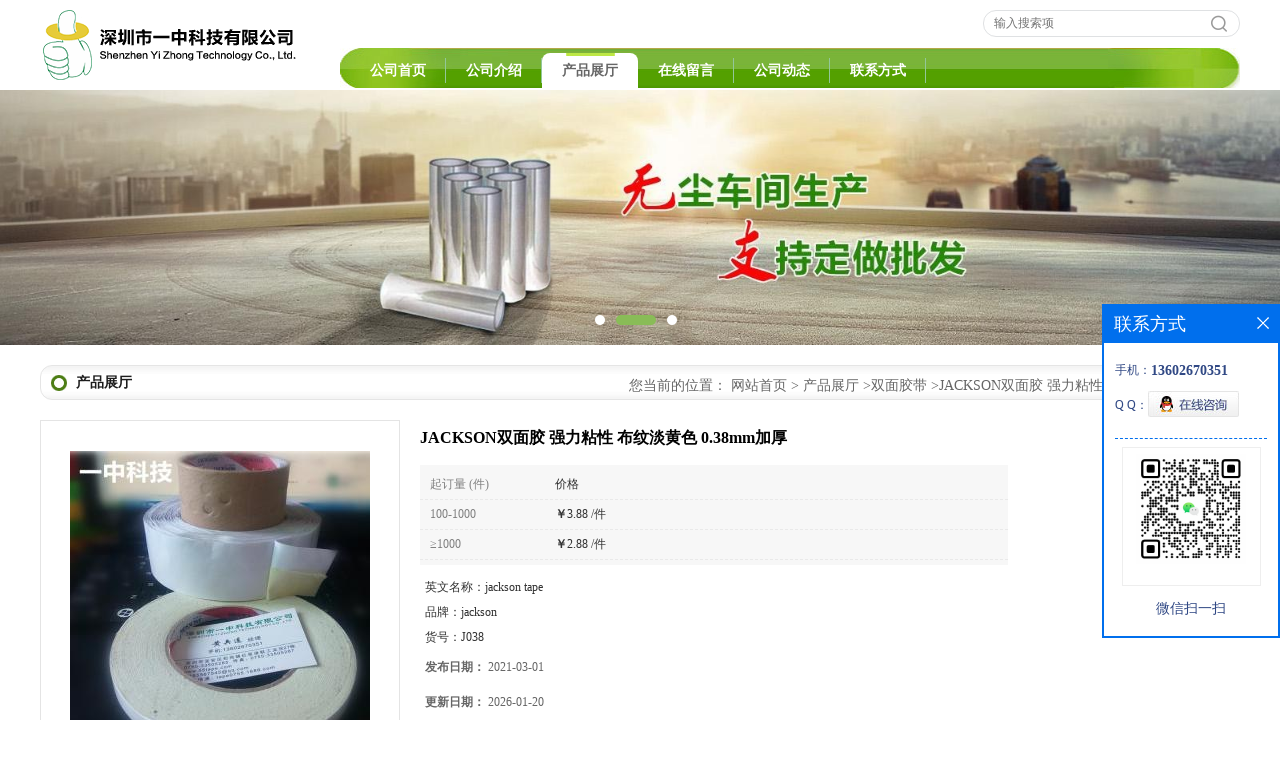

--- FILE ---
content_type: text/html; charset=utf-8
request_url: http://www.1688tape.com/products/show9454505.html
body_size: 6734
content:
<!DOCTYPE html PUBLIC "-//W3C//DTD XHTML 1.0 Transitional//EN" "http://www.w3.org/TR/xhtml1/DTD/xhtml1-transitional.dtd">
<html xmlns="http://www.w3.org/1999/xhtml">
<head>
<meta http-equiv="Content-Type" content="text/html; charset=utf-8" />
<title>JACKSON双面胶 强力粘性 布纹淡黄色 0.38mm加厚-深圳市一中科技有限公司</title>
<meta http-equiv="keywords" content="JACKSON双面胶 强力粘性 布纹淡黄色 0.38mm加厚">
<meta http-equiv="description" content="组成：布+胶水   特性：高品质，高粘性   规格：厚度0.38mm，宽度规格可定做，长度一般20码或定做。   或可模切加工成您要的任意形状。   应用：各种强力粘接双面胶应用场合等等       ...">


<SCRIPT language=javascript type=text/javascript>
    <!--
    if(window.XMLHttpRequest){
        document.oncontextmenu=function(e){return false;}
        document.onselectstart=function(e){return false;}
    }else if(window.ActiveXObject){
        document.oncontextmenu=new Function('event.returnValue=false;');
        document.onselectstart=new Function('event.returnValue=false;');
    }
    -->
</SCRIPT>
<noscript><iframe src=""></iframe></noscript>
<style>
    body { -moz-user-select: none; }
</style>
<script>
    if(true){
        var curl = window.location.href;
        var defurl = "http://www.1688tape.com";
        if(curl.indexOf(defurl)<0){
            if (defurl.indexOf("http://")==0){
                curl = curl.replace(defurl.replace("http:","https:"),defurl);
            }else{
                curl = curl.replace(defurl.replace("https:","http:"),defurl);
            }
            window.location.href = curl;
        }
    }
</script>
<link rel="stylesheet" type="text/css" href="/web/mb/cn/gd_mb36/css/base.css">
<link rel="stylesheet" type="text/css" href="/web/mb/cn/gd_mb36/css/top.css">
<link rel="stylesheet" type="text/css" href="/web/mb/cn/gd_mb36/css/bottom.css">
<link rel="stylesheet" type="text/css" href="/web/mb/cn/gd_mb36/css/layout.css">
<script type="text/javascript" src="/web/mb/cn/gd_mb36/js/jquery-1.11.1.min.js"></script>
<script type="text/javascript" src="/web/mb/cn/gd_mb36/js/common.js"></script>
<script type="text/javascript" src="/web/mb/cn/gd_mb36/js/Tony_Tab.js"></script><!--焦点图--></head>
<body>
<div class="header">
 <div class="clearfix top">
  <a href="/" class="logo_l">
		<img src="https://imgcn2.guidechem.com/img/msite/2017/3/21/tape0755$21ae00f9f554ec_50a3.png" alt="深圳市一中科技有限公司" title="哑银色遮光胶,背光模组遮光条,德莎TESA4968白色PVC双面胶-深圳市一中科技有限公司"/>
   </a>
  <ul class="tp_sech">
    <form name="form_productSearch" id="form_productSearch" method="get" onsubmit="return searchProduct('product_sokey');">
	  <input type="text" placeholder="输入搜索项"  name="keys" id="product_sokey" value="" class="tp_t_mx_t1"/>
	  <input type="button" value=""  onclick="searchProduct('product_sokey')" class="tp_t_mx_t2"/>
     </form>
<script src="/web/mb/publicJs/common.js"></script>
<script type="text/javascript">
    function searchProduct(keyid) {
        var inputid="product_sokey";
        if(keyid)inputid=keyid;
        var keys = $("#"+inputid).val();       // 搜索的关键词
        if(keys==""){
            tusi("请输入您要搜索的关键词");
            return false;
        }
        if (11174 > 0){
            location.href = "/products/list-catid-11174_-keys-"+URLEncode(keys)+"_--p1.html";
        }else {
            location.href = "/products/list-keys-"+URLEncode(keys)+"_--p1.html";
        }
        return false;
    }
</script>
  </ul>
 </div><!--top-->
 <div class="nav">
   <ul>
      <li class=""><a href="/"  class="lrt">公司首页</a></li>
      <li class=""><a href="/about.html"  class="lrt">公司介绍</a></li>
      <li class="omm"><a href="/products/list--p1.html"  class="lrt">产品展厅</a></li>
      <li class=""><a href="/feedback.html"  class="lrt">在线留言</a></li>
      <li class=""><a href="/news/list--p1.html"  class="lrt">公司动态</a></li>
      <li class=""><a href="/contact.html"  class="lrt">联系方式</a></li>
   </ul>
  </div><!--nav-->
</div><!--header--><div class="banner-box slideBox">
<div class="bd">
 <ul>
        <li><div class="m-width">
                <img src="https://imgcn2.guidechem.com/img/msite/2017/3/21/tape0755$21b7dc296eb31e_2919.jpg" alt=""/>
           </div>
		</li>
        <li><div class="m-width">
                <img src="https://imgcn2.guidechem.com/img/msite/2017/3/21/tape0755$21b7ddb4be87d6_2ad0.jpg" alt=""/>
           </div>
		</li>
        <li><div class="m-width">
                <img src="https://imgcn2.guidechem.com/img/msite/2017/3/21/tape0755$21b883950ed112_f44a.jpg" alt=""/>
           </div>
		</li>
   </ul>
 </div>
<div class="banner-btn">
  <a class="prev" href="javascript:void(0);">&lt;</a>
  <a class="next" href="javascript:void(0);">&gt;</a>
   <div class="hd"><ul>
		 <li>&nbsp;</li>
		 <li>&nbsp;</li>
		 <li>&nbsp;</li>
   </ul>
  </div>
 </div><!--banner-btn-->
</div><!--banner-box-->



<div class="clearfix mina_index mina_ind_mex">
   <div class="n_d_l_dfr"><span>产品展厅</span>
<style type="text/css">
.title_l{line-height:40px;margin:0px auto;font-size:14px;height:40px;overflow:hidden;}
.title_l a{color: #666;}
</style>


<div class="title_l">
  <div class="title_l_ul">您当前的位置：
                <a href="/" title="网站首页">网站首页</a> &gt;
                <a href="/products/list--p1.html">产品展厅</a>
                &gt;<a href="/products/list-catid-11174_--p1.html">双面胶带</a>
                &gt;<a>JACKSON双面胶 强力粘性 布纹淡黄色 0.38mm加厚</a>
 </div><!--title_l_ul-->
</div><!--title_l-->
   </div><!--n_d_l_dfr-->
   <div class="peudt_mx">

<link rel="stylesheet" type="text/css" href="/web/mb/publicCss/product.css">
<script src="/web/mb/publicJs/jqzoom.base.js?v=20230706"></script>
<script src="/web/mb/publicJs/jquery.jqzoom.js"></script>
<div class="list_box">
    <!-- showpic -->
    <div class="prolist" style="margin-top:20px;">
        <div class="pr_deti_main">
            <div class="clearfix pr_detai_top">
                <div class="wth674">
                    <div class="product-show">
                        <div class="region-detail-gallery">
                           
                            <div id="preview" class="spec-preview">
							  
                                <table width="360" height="360" border="0" cellspacing="0" cellpadding="0">
                                    <tr>
                                        <td width="360" height="360" align="center" valign="middle">
                                            <div class="prism-player" id="player-con" style="margin: 0px auto; display:none;"></div>
                                            <span class="jqzoom">
                                         <img src="https://imgcn2.guidechem.com/simg/product/2018/4/26/181308191201096.jpg" jqimg="https://imgcn2.guidechem.com/img/product/2018/4/26/181308191201096.jpg" class="cv_mfrt" alt="">
                                </span>
                                        </td>
                                    </tr>
                                </table>
                            </div><!--spec-preview-->
                            <div class="spec-scroll">
                                <div class="prev">&nbsp;</div>
                                <div class="next">&nbsp;</div>
                                <div class="items">
                                    <ul>
                                        <li
                                                class="add"
                                        ><img src="https://imgcn2.guidechem.com/simg/product/2018/4/26/181308191201096.jpg" mid="https://imgcn2.guidechem.com/simg/product/2018/4/26/181308191201096.jpg" big="https://imgcn2.guidechem.com/img/product/2018/4/26/181308191201096.jpg" isvideo="0" onclick="preview(this,360);"></li>
                                        <li
                                        ><img src="https://imgcn2.guidechem.com/simg/product/2018/4/26/181308191201049.jpg" mid="https://imgcn2.guidechem.com/simg/product/2018/4/26/181308191201049.jpg" big="https://imgcn2.guidechem.com/img/product/2018/4/26/181308191201049.jpg" isvideo="0" onclick="preview(this,360);"></li>
                                        <li
                                        ><img src="https://imgcn2.guidechem.com/simg/product/2018/4/26/181308191201152.jpg" mid="https://imgcn2.guidechem.com/simg/product/2018/4/26/181308191201152.jpg" big="https://imgcn2.guidechem.com/img/product/2018/4/26/181308191201152.jpg" isvideo="0" onclick="preview(this,360);"></li>
                                    </ul>
                                </div><!--items-->
                            </div><!--spec-scroll-->
                            <!--缩图结束-->
                        </div>
                        <div class="det_plt">
                            <div class="product_title">JACKSON双面胶 强力粘性 布纹淡黄色 0.38mm加厚</div>
                            <div class="price-content">
                                <div class="dtai_pmt">
                                    <dl>
                                        <dd><em>起订量 (件)</em><span>价格</span></dd>
                                        <dd>
                                            <em>100-1000</em><span><strong>￥</strong>3.88 /件</span>
                                        </dd>
                                        <dd>
                                            <em>≥1000</em><span><strong>￥</strong>2.88 /件</span>
                                        </dd>
                                    </dl>
                                </div><!--dth_pme-->
                                <div class="detail-texta">
                                    <div class="price-outer-div">
                                        <ul>
                                            <li><span>英文名称：<span>jackson tape</span></span></li>
                                        </ul>
                                        <div class="clear"></div>
                                    </div>
                                    <div class="price-outer-div">
                                        <ul>
                                            <li><span>品牌：<span>jackson</span></span></li>
                                        </ul>
                                        <div class="clear"></div>
                                    </div>
                                    <div class="price-outer-div">
                                        <ul>
                                            <li><span>货号：<span>J038</span></span></li>
                                        </ul>
                                        <div class="clear"></div>
                                    </div>

                                    <ul class="product-zd ">
                                        <li><strong>发布日期：</strong> 2021-03-01</li>
                                        <li><strong>更新日期：</strong> 2026-01-20</li>
                                    </ul>
                                </div>

                            </div>
                            <div class="detail-button">
                                <div class="prof_se_nd"><a href="/feedback.html?title=JACKSON双面胶 强力粘性 布纹淡黄色 0.38mm加厚" style="color:#fff;">发送咨询信息</a></div>
                            </div>
                        </div><!--det_plt-->
                        <div class="cl"></div>

                    </div>
                    <div class="cl"></div>
                </div>

            </div><!--pr_detai_top-->
            <div class="prof_all prof_width"><span>产品详请</span></div><!--prof_all-->
            <div class="prog_leg">

                <table width="100%" border="0" cellspacing="0" cellpadding="0" bgcolor="#f9f9f9">
                    <tbody>
                    <tr>
                        <td width="5%" height="45" align="left" nowrap="nowrap">货号 </td>
                        <td width="15%" height="45" align="left">
                            J038
                        </td>
                    </tr>
                    <tr>
                        <td width="5%" height="45" align="left" nowrap="nowrap">品牌 </td>
                        <td width="15%" height="45" align="left">
                            jackson
                        </td>
                    </tr>
                    <tr>
                        <td width="5%" height="45" align="left" nowrap="nowrap">工作温度 </td>
                        <td width="15%" height="45" align="left">
                            常温
                        </td>
                    </tr>
                    <tr>
                        <td width="5%" height="45" align="left" nowrap="nowrap">执行标准 </td>
                        <td width="15%" height="45" align="left">
                            GB2018
                        </td>
                    </tr>
                    <tr>
                        <td width="5%" height="45" align="left" nowrap="nowrap">活性使用期 </td>
                        <td width="15%" height="45" align="left">
                            24M
                        </td>
                    </tr>
                    <tr>
                        <td width="5%" height="45" align="left" nowrap="nowrap">CAS编号 </td>
                        <td width="15%" height="45" align="left">
                            
                        </td>
                    </tr>
                    <tr>
                        <td width="5%" height="45" align="left" nowrap="nowrap">别名 </td>
                        <td width="15%" height="45" align="left">
                            jackson
                        </td>
                    </tr>
                    <tr>
                        <td width="5%" height="45" align="left" nowrap="nowrap">有效物质≥ </td>
                        <td width="15%" height="45" align="left">
                            90
                        </td>
                    </tr>
                    <tr>
                        <td width="5%" height="45" align="left" nowrap="nowrap">固化方式 </td>
                        <td width="15%" height="45" align="left">
                            无固化
                        </td>
                    </tr>
                    <tr>
                        <td width="5%" height="45" align="left" nowrap="nowrap">有效期 </td>
                        <td width="15%" height="45" align="left">
                            24M
                        </td>
                    </tr>
                    </tbody>
                </table>

            </div><!--prog_leg--><!--prog_leg-->
            <div class="ntf_pcde">
                <p style="text-align:center;">
	<strong><span style="font-family:宋体;font-size:15pt;"><img alt="undefined" src="http://i04.c.aliimg.com/img/ibank/2013/063/081/1084180360_502695159.jpg" /></span></strong>
</p>
<p style="text-align:center;">
	<strong><span style="font-family:宋体;font-size:15pt;"><br class="img-brk" />
</span></strong>
</p>
<p>
	<br />
</p>
<p>
	<strong><img width="750" height="562" alt="IMG_20140918_082736" src="http://i00.c.aliimg.com/img/ibank/2014/570/065/1691560075_502695159.jpg?__r__=1411002250282" /><br class="img-brk" />
<br class="img-brk" />
<img width="750" height="562" alt="IMG_20140918_082642" src="http://i04.c.aliimg.com/img/ibank/2014/460/065/1691560064_502695159.jpg?__r__=1411002250283" /><br class="img-brk" />
<br />
</strong>
</p>
<p>
	<br />
</p>
<p>
	<img alt="undefined" src="http://i02.c.aliimg.com/img/ibank/2013/174/132/1084231471_502695159.jpg" />
</p>
<p>
	<span style="font-size:12pt;"><strong><span style="color:#0000FF;">组成</span></strong>：布+胶水</span>
</p>
<p>
	<span style="font-size:12pt;"><strong><span style="color:#0000FF;">特性</span></strong>：高品质，高粘性</span>
</p>
<p>
	<span style="font-size:12pt;"><strong><span style="font-size:12pt;">规格</span></strong>：厚度0.38mm，宽度规格可定做，长度一般20码或定做。</span>
</p>
<p>
	<span style="color:#FF0000;font-size:12pt;">或可模切加工成您要的任意形状。</span>
</p>
<p>
	<span style="font-size:12pt;"><strong><span style="font-size:12pt;">应用</span></strong>：各种强力粘接双面胶应用场合等等</span>
</p>
<p>
	<span style="font-size:12pt;"><br />
</span>
</p>
<p>
	<span style="font-size:12pt;">其它JACKSON 胶带系列欢迎详谈。</span>
</p>
<p>
	<strong> </strong>
</p>
            </div><!--ntf_pcde-->
        </div><!--pr_deti_main-->
    </div>
    <script>function tomessage(s,d){
        document.getElementById("stype").value=s;
        document.getElementById("sid").value=d;
        document.formdetail.method="POST";
        document.formdetail.submit();
    }</script>
    <form method="post" action="message.html" name="formdetail" id="formdetail">
        <input type="hidden" name="stype" id="stype" value="">
        <input type="hidden" name="sid" id="sid" value="">
    </form>
<style>.price-outer-div li{width: 100%;}
</style>


</div>



<style type="text/css">
.ews_t_t{line-height:45px;margin:0px auto;font-size:16px;height:45px;overflow:hidden;color:#333;font-weight:bold;text-align: left;}
.ews_t_tl{overflow:hidden;}
.ews_t_tl a{float:left;color:#555;display:block;height:36px;line-height:36px;padding:0px 15px;background:#eeeeee;font-size:14px;margin-right:20px;margin-bottom:20px;border-radius:6px;-moz-border-radius:6px;-webkit-border-radius:6px;text-align: left;}
.prto_zi_ul li{float:left;width:23%;margin-bottom:10px;padding-right:2%;list-style:none;}
.prto_zi_ul li table{width:100%;height:200px;}
.prto_zi_ul {padding:0px;margin:0px;width:100%;display:block;overflow:hidden;}
.prto_zi_ul li table img{max-width:100%;max-height:200px;}
.text_mdf{display:block;height:25px;overflow:hidden;color:#333;line-height:25px;font-size:14px;text-align:center;}
.text_mdf a{color:#333;}
.news_tag{padding:0px 20px;}

.swe_md{background:#fff;}
</style>

<div class="swe_md">

<div class="news_tag">
<div class="ews_t_t">相关产品：</div><!--ews_t_t-->
<ul class="prto_zi_ul">
    <li>
	  <table width="100%" border="0" cellspacing="0" cellpadding="0">
          <tr>
            <td align="center" valign="middle">
            <a href="/products/show24622484.html" target="_blank">
            <img src="https://imgcn3.guidechem.com/simg/product/2019/7/27/181308080705856.jpg" alt="">
             </a>
            </td>
          </tr>
         </table>
         <div class="text_mdf">
            <a href="/products/show24622484.html" target="_blank">一中科技批发模组包边胶带 遮光型</a>
        </div>
    </li>
    <li>
	  <table width="100%" border="0" cellspacing="0" cellpadding="0">
          <tr>
            <td align="center" valign="middle">
            <a href="/products/show24457805.html" target="_blank">
            <img src="https://imgcn5.guidechem.com/simg/product/2021/6/8/181308105502528.jpg" alt="">
             </a>
            </td>
          </tr>
         </table>
         <div class="text_mdf">
            <a href="/products/show24457805.html" target="_blank">JIG板胶带 JIG板绿色高温胶带批发</a>
        </div>
    </li>
    <li>
	  <table width="100%" border="0" cellspacing="0" cellpadding="0">
          <tr>
            <td align="center" valign="middle">
            <a href="/products/show24456833.html" target="_blank">
            <img src="https://imgcn5.guidechem.com/simg/product/2021/2/27/181308150102539.jpg" alt="">
             </a>
            </td>
          </tr>
         </table>
         <div class="text_mdf">
            <a href="/products/show24456833.html" target="_blank">一中科技批发 MLCC沾银绿色高温胶</a>
        </div>
    </li>
    <li>
	  <table width="100%" border="0" cellspacing="0" cellpadding="0">
          <tr>
            <td align="center" valign="middle">
            <a href="/products/show24100338.html" target="_blank">
            <img src="https://imgcn3.guidechem.com/simg/product/2018/12/5/181308114505031.jpg" alt="">
             </a>
            </td>
          </tr>
         </table>
         <div class="text_mdf">
            <a href="/products/show24100338.html" target="_blank">一中科技批发QFN封装贴膜胶带</a>
        </div>
    </li>
</ul>
</div><!--news_tag-->
</div><!--swe_md-->   </div><!--peudt_mx-->
 </div><!--mina_index-->


<script type="text/javascript" src="/web/mb/publicJs/common.js"></script>


<style typpe="text/css">
    .flot_cuext{width:174px;position:fixed;right:0px;top:100px;background:#006fed;padding:2px;}
    .lot_cu1{height:37px;}
    .lot_cu1 span{float:left;line-height:37px;color:#fff;font-size:18px;font-family:"微软雅黑";margin-left:10px;}
    .lot_cu2{background:#fff;padding:0px 11px 15px;}
    .lot_cu1 a{float:right;margin-top:11px;margin-right:9px;}
    .lot_cu2 dl{padding:10px 0px 15px;border-bottom:1px dashed #006fed;}
    .lot_cu2 dl dd{color:#314985;font-size:12px;line-height:35px;word-break:break-all;table-layout:fixed;overflow:hidden;}
    .lot_cu2 dl dd span{float:left;}
    .lot_cu2 dl dd em{float:left;}
    .lot_cu2 dl dd em img{margin-top:3px;}
    .lot_cu2 dl dd strong{color:#314985;font-size:14px;}
    .lot_cet1{margin:19px 0px;text-align:center;}
    .lot_cet2{width: 125px;height: 125px;margin:8px auto 10px;border:1px solid #eeeeee;text-align:center;padding:6px;}
    .lot_cet2 img{max-width: 110px;max-height: 110px;}
    .lot_cet3{text-align:center;line-height:25px;color:#314985;font-size:14px;font-family:"微软雅黑";}
    .flot_cuext{
        z-index: 999999;
    }
</style>


<div class="flot_cuext" style="font-size: 12px;Top:304px;position: fixed;right: 0px; font-size: 12px;">

    <div class="lot_cu1"><span>联系方式</span><a onclick="hideQq()" href="javascript:void(0)"><img src="/images/clr_xwe.png"></a></div><!--lot_cu1-->
    <div class="lot_cu2">
        <dl>
            <dd><span>手机：</span><em title="联系人:黄玄龙"><strong>13602670351</strong></em></dd>
            <dd><span>Q Q：</span><em><a target="_blank" href="tencent://message/?Menu=yes&uin=2397266987&Site=深圳市一中科技有限公司&Service=300&sigT=45a1e5847943b64c6ff3990f8a9e644d2b31356cb0b4ac6b24663a3c8dd0f8aa12a545b1714f9d45"><img src="/images/qq_meq.jpg"></a></em></dd>
        </dl>




        <div class="lot_cet2"><img src="/simg/other/2024/11/18/173189368115623.png"></div><!--lot_cet2-->
        <div class="lot_cet3">微信扫一扫</div><!--lot_cet3-->


    </div><!--lot_cu2-->

</div>

<script>
    function hideQq() {
        $(".flot_cuext").hide();
    }
</script>


<div class="footer">
 <div class="footer_b">
  <p>
   版权所有 Copyright (©) 2026 
<a href="/sitemap.xml" target="_blank" class="zzb07link">XML</a>			
		<br/>	
            技术支持：
            <a href="https://china.guidechem.com/" id="guidechem" class="TechnicalSupport" target="_blank">盖德化工网</a>&nbsp;&nbsp;
            <a href="https://www.21food.cn/" id="21food" class="TechnicalSupport" target="_blank">食品商务网</a>&nbsp;&nbsp;
  </p>
 </div><!--footer_b-->
</div><!--footer--><script src="/js/jquery.cookie.js"></script>
<meta name="baidu-site-verification" content="4QoO9HoBa5" />
<meta name="sogou_site_verification" content="mQeMzGpwXa"/>
<script>
    $("img").each(function(){
        if($(this).attr('src')=='') $(this).remove();
    });
    if(location.href.indexOf('/news/list')!=-1){
        $("img").error(function () {
            $(this).remove();
        });
    }else {
        $("img").error(function () {
            $(this).attr("src", "/images/nophoto.png");
        });
    }
</script>
<script type='text/javascript' src='https://tj.guidechem.com/js/visitcount3.js'></script> 
<script type='text/javascript' defer> 
var _visitCount_ = new VisitCount(); 
_visitCount_.dbName='guidecn'; 
_visitCount_.source='pc'; 
_visitCount_.sid=9454505; 
_visitCount_.clientkey='1768955900876_0900'; 
_visitCount_.comid=181308; 
_visitCount_.vcomid=0; 
_visitCount_.keyword=''; 
_visitCount_.stype='pro'; 
_visitCount_.visittimes=1; 
_visitCount_.data=''; 
_visitCount_.types=''; 
_visitCount_.time='1768955900892'; 
_visitCount_.sign='fb566941f2d1c50e169c38308d9fa509'; 
_visitCount_.sentReq(); 
function _doAction_(sid,stype,action,actiondata,scomid){
	_visitCount_.doaction(sid,stype,action,actiondata,scomid);
 }
</script>
 <script type="text/javascript">
   $(".slideBox").slide({mainCell:".bd ul",autoPlay:true});
 </script>
</body>
</html>

